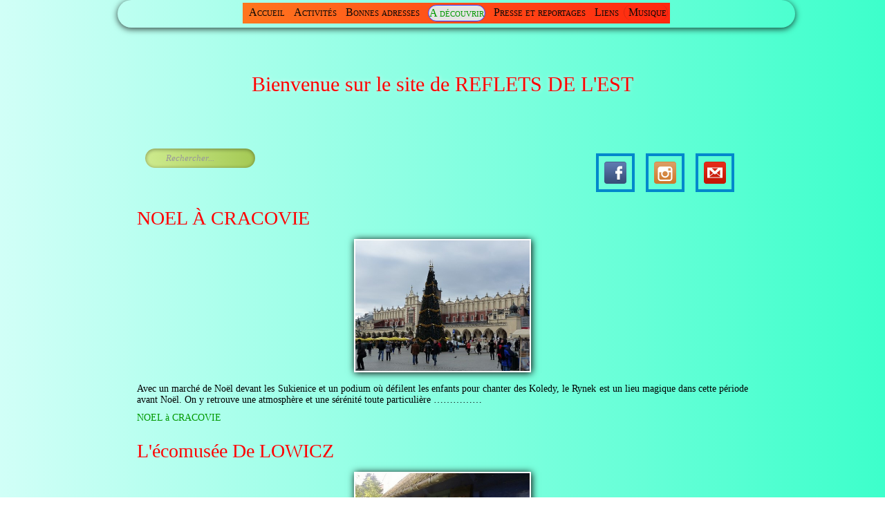

--- FILE ---
content_type: text/html
request_url: http://refletsdelest.fr/a-decouvrir.html
body_size: 8282
content:
<!doctype html><html lang="fr"><head><meta charset="utf-8"><title>Découvrir la POLOGNE</title><!--[if IE]><meta http-equiv="X-UA-Compatible" content="IE=edge,chrome=1"><meta http-equiv="imagetoolbar" content="no"><![endif]--><meta name="author" content="Alain Auburtin"><meta name="rating" content="General"><meta name="description" content="CRACOVIE  LOWICZ  BOLESLAWIEC  KRASICZYN  SANOK  SOLINA  KSIAZ  LWOW  CHEZ LESZEK  ZAMOSK  LUBLIN  ZYWIEC  BUKOWINA TATZANSKA  ZALIPIE  "><meta name="generator" content="Lauyan TOWeb 6.2.7.707"><meta name="viewport" content="width=device-width, initial-scale=1.0"><link href="_media/banniere.ico" rel="shortcut icon" type="image/x-icon"/><link href="_media/img/thumb/logo-pour-baniere-ico.png" rel="apple-touch-icon"/><meta name="msapplication-TileColor" content="#5835b8"><meta name="msapplication-TileImage" content="_media/img/thumb/logo-pour-baniere-ico.png"><link href="_scripts/bootstrap/css/bootstrap.min.css" rel="stylesheet"><link href="_scripts/css/reset.css" rel="stylesheet"><link href="_frame/style.css" rel="stylesheet"><link rel="stylesheet" media="screen" href="_scripts/colorbox/colorbox.css"><link rel="stylesheet" href="//maxcdn.bootstrapcdn.com/font-awesome/4.3.0/css/font-awesome.min.css"><!--[if lt IE 9]><link rel="stylesheet" href="_scripts/iealert/iealert/style.css"><script src="//html5shim.googlecode.com/svn/trunk/html5.js"></script><![endif]--><style>.alert a{color:#003399}.ta-left{text-align:left}.ta-center{text-align:center}.ta-justify{text-align:justify}.ta-right{text-align:right}.float-l{float:left}.float-r{float:right}.float-lpad{float:left;padding-right:1.5em;}.float-rpad{float:right;padding-left:1.5em;}</style><link href="_frame/print.css" rel="stylesheet" type="text/css" media="print" /></head><body oncontextmenu="return false;"><div id="site"><div id="page"><header><div id="toolbar1" class="navbar"><div class="navbar-inner"><div class="container-fluid"><ul id="toolbar1_r" class="nav pull-right"></ul><button type="button" class="btn btn-navbar" style="float:left" data-toggle="collapse" data-target=".nav-collapse"><span class="icon-bar"></span><span class="icon-bar"></span><span class="icon-bar"></span></button><div class="nav-collapse collapse"><ul id="toolbar1_l" class="nav"><li><ul id="mainmenu" class="nav"><li><a href="index.html">Accueil</a></li><li><a href="les-activites.html">Activités</a></li><li><a href="bonnes-adresses.html">Bonnes adresses</a></li><li class="active"><a href="a-decouvrir.html">A découvrir</a></li><li><a href="presse-et-reportages.html">Presse et reportages</a></li><li><a href="liens.html">Liens</a></li><li><a href="musique.html">Musique</a></li></ul></li></ul></div></div></div></div><div id="toolbar2" class="navbar"><div class="navbar-inner"><div class="container-fluid"><ul id="toolbar2_l" class="nav"><li><a id="logo" href="index.html"><span id="logo-lt"></span><span id="logo-rt"></span><br><span id="logo-sl" class="hidden-phone">Bienvenue sur le site de REFLETS DE L'EST</span></a></li></ul></div></div></div></header><div id="content" class="container-fluid"><div class="row-fluid"><div class="span12"></div></div><div id="toolbar3" class="navbar"><div class="navbar-inner"><div class="container-fluid"><ul id="toolbar3_l" class="nav"><li><form id="searchbox" class="navbar-search" action="_search.html"><input type="text" name="req" id="searchbox-req" class="search-query" placeholder="Rechercher..."></form></li></ul><ul id="toolbar3_r" class="nav pull-right"><li><div id="sharebox"><a target="_blank" href="https://www.facebook.com/Reflets-de-lest-584346625042845/"><img style="width:32px;height:32px" src="_frame/tw-share-facebook@2x.png" class="anim-360" alt="facebook"></a><a target="_blank" href="https://www.instagram.com/refletsdelest"><img style="width:32px;height:32px" src="_frame/tw-share-instagram@2x.png" class="anim-360" alt="instagram"></a><a target="_blank" onclick="javascript:return(decMail2(this));" href="znvygb?ersyrgfqryrfg#oobk.se"><img style="width:32px;height:32px" src="_frame/tw-share-mail@2x.png" class="anim-360" alt="email"></a></div></li></ul></div></div></div><div id="topic" class="row-fluid"><div id="topic-inner"><div id="top-content" class="span12"><div class="twpara-row row-fluid"><div id="AuPhfbHA" class="span12 tw-para "><h2>NOEL à CRACOVIE</h2><div class="pobj obj-before" style="text-align:center;"><a href="_media/img/large/noel-cracovie-2014-001.jpg" rel="TLCK"><img class=" frm-thin-border"  src="_media/img/small/noel-cracovie-2014-001.jpg" srcset="_media/img/medium/noel-cracovie-2014-001.jpg 1.6x,_media/img/large/noel-cracovie-2014-001.jpg 1.67x" style="max-width:100%;width:256px" alt="NOEL CRACOVIE"></a></div><div class="ptext"><p>Avec un marché de Noël devant les Sukienice et un podium où défilent les enfants pour chanter des Koledy, le Rynek est un lieu magique dans cette période avant Noël. On y retrouve une atmosphère et une sérénité toute particulière ……………</p><p><a  href="noel-a-cracovie.html">NOEL à CRACOVIE</a></p></div></div></div><div class="twpara-row row-fluid"><div id="PkSY4M0x" class="span12 tw-para "><h2>L'écomusée de&nbsp;LOWICZ</h2><div class="pobj obj-before" style="text-align:center;"><a href="_media/img/large/00010-2.jpg" rel="v07W"><img class=" frm-thin-border"  src="_media/img/small/00010-2.jpg" srcset="_media/img/medium/00010-2.jpg 1.6x,_media/img/large/00010-2.jpg 1.92x" style="max-width:100%;width:256px" alt="LOWICZ"></a></div><div class="ptext"><p>Un écomusée au coeur de la ville</p><p>Il se situe dans la ville, sur le vieux rynek et comprend quelques maisons typiques régionales avec leurs intérieurs chamarés et un musée comportant une belle collection de costumes folkloriques typique de la région, de l'artisanat avec évidemment les fameuses wycinanki, les broderies, les sculptures en bois.</p><p><a  href="ecomusee-de-lowicz.html">Skansen Lowicz</a></p></div></div></div><div class="twpara-row row-fluid"><div id="ZgFK7Wi1" class="span12 tw-para "><h2>LOWICZ</h2><div class="pobj obj-before" style="text-align:center;"><a href="_media/img/large/00022-2.jpg" rel="cgAv"><img class=" frm-thin-border"  src="_media/img/small/00022-2.jpg" srcset="_media/img/medium/00022-2.jpg 1.6x,_media/img/large/00022-2.jpg 1.92x" style="max-width:100%;width:256px" alt="LOWICZ FETE DIEU"></a></div><div class="ptext"><p>La Fête Dieu à Lowicz</p><p>La Fête-Dieu est un évènement à Lowicz.  Pour la messe et la procession autour des 4 autels disséminés autour du vieux rynek, bon nombre d'habitants de la ville mettent leur costume folklorique. Une foule considérable participe à la procession et cette année elle a même été suivie par le Président de la République. Cette fête continue ensuite sur le nouveau rynek avec une scène sur laquelle des groupes présentent des chants et danses folkloriques. Sur la place des stands présentent l'artisanat typique de la région : wycinanki – fleurs en papiers – broderie…….</p><p><a  href="fete-dieu-2014.html">La Fête Dieu à Lowicz</a></p></div></div></div><div class="twpara-row row-fluid"><div id="Nui6WnlQ" class="span12 tw-para "><h2>BOLESLAWIEC</h2><div class="pobj obj-before" style="text-align:center;"><a href="_media/img/large/00026.jpg" rel="6uL2"><img class=" frm-thin-border"  src="_media/img/small/00026.jpg" srcset="_media/img/medium/00026.jpg 1.6x,_media/img/large/00026.jpg 1.67x" style="max-width:100%;width:256px" alt="BOLESLAWIEC"></a></div><div class="ptext"><p>Fête de la céramique à Boleslawiec</p><p>Tous les ans, durant 4 jours, se déroule la fête de la céramique à Boleslawiec.<br>Le rynek se remplit de chalets en bois pour que toutes les manufactures et artisans de la région puissent exposer et vendre leur céramique. Des défilés animent la manifestation dont celles des « Glinioze », personnages recouverts d'argile…….</p><p><a  href="fetedelaceramique.html">Fête de la céramique à BOLESLAWIEC</a></p></div></div></div><div class="twpara-row row-fluid"><div id="CWhzXwS5" class="span12 tw-para "><h2>KRASICZYN</h2><div class="pobj obj-before" style="text-align:center;"><a href="_media/img/large/image00008-4.jpg" rel="xkph"><img class=" frm-thin-border"  src="_media/img/small/image00008-4.jpg" srcset="_media/img/medium/image00008-4.jpg 1.6x,_media/img/large/image00008-4.jpg 1.92x" style="max-width:100%;width:256px" alt="KRASICZYN"></a></div><div class="ptext"><p>Situé au sud-est, à proximité de Przemysl, Krasiczyn est un havre de paix. Si vous réservez suffisamment à l'avance, vous aurez le privilège d'occuper une des chambres du château. Un parc avec des arbres plus que centenaires complète cet ilôt de charme. Le personnel est très attentionné et son sympathique directeur n'hésite pas à vous faire découvrir quelques trésors comme la magnifique chapelle située dans la tour de Dieu. C'est une étape incontournable si vous êtes dans la région.</p><p>   Visiter le site internet <a  href="bonnes-adresses.html">Bonnes adresses</a></p><p><a  href="krasiczyn.html">KRASICZYN</a></p></div></div></div><div class="twpara-row row-fluid"><div id="AYNyQysQ" class="span12 tw-para "><h2>ECOMUSEE DE SANOK</h2><div class="pobj obj-before" style="text-align:center;"><a href="_media/img/large/image00022-3.jpg" rel="NxNL"><img class=" frm-thin-border"  src="_media/img/small/image00022-3.jpg" srcset="_media/img/medium/image00022-3.jpg 1.6x,_media/img/large/image00022-3.jpg 1.94x" style="max-width:100%;width:256px" alt="SANOK"></a></div><div class="ptext"><p>au sud-est de la Pologne, cet écomusée  se visite avec un guide qui vous ouvre au fur et à mesure les différentes maisons à visiter. Le tour du musée peut se faire de façon originale en calèche comme nous l'avons fait.</p><p><a  href="echomusee-de-sanok.html">Echomusée de SANOK</a></p></div></div></div><div class="twpara-row row-fluid"><div id="UgiT8pIi" class="span12 tw-para "><h2>SOLINA</h2><div class="pobj obj-before" style="text-align:center;"><a href="_media/img/large/image00003-3.jpg" rel="j2N4"><img class=" frm-thin-border"  src="_media/img/small/image00003-3.jpg" srcset="_media/img/medium/image00003-3.jpg 1.6x,_media/img/large/image00003-3.jpg 1.93x" style="max-width:100%;width:256px" alt="SOLINA"></a></div><div class="ptext"><p>un grand lac dans une région très retirée……</p><p><a  href="solina.html">SOLINA</a></p></div></div></div><div class="twpara-row row-fluid"><div id="4SZKPeYm" class="span12 tw-para "><h2>BARANOW SANDOMIERSKI</h2><div class="pobj obj-before" style="text-align:center;"><a href="_media/img/large/image00030-3.jpg" rel="VzV0"><img class=" frm-thin-border"  src="_media/img/small/image00030-3.jpg" srcset="_media/img/medium/image00030-3.jpg 1.6x,_media/img/large/image00030-3.jpg 1.93x" style="max-width:100%;width:256px" alt="BARANOW SANDOMIERSKI"></a></div><div class="ptext"><p>pas très loin de Sandomierz, un autre château transformé partiellement en hôtel. Là également, il faut réserver tôt pour avoir une chambre au château - certaines d'entre elles sont immenses et magnifiques.</p><p><a  href="baranow-sandomiersk.html">BARANOW SANDOMIERSKI</a></p></div></div></div><div class="twpara-row row-fluid"><div id="T7fZ7a8d" class="span12 tw-para "><h2>KSIAZ</h2><div class="pobj obj-before" style="text-align:center;"><a href="_media/img/large/image00005-4.jpg" rel="7kZA"><img class=" frm-thin-border"  src="_media/img/small/image00005-4.jpg" srcset="_media/img/medium/image00005-4.jpg 1.6x,_media/img/large/image00005-4.jpg 1.93x" style="max-width:100%;width:256px" alt="KSIAZ"></a></div><div class="ptext"><p>à côté de Walbrzych, ce château est un des emblèmes de la Basse-Silésie. Les dépendances ont été transformées en hôtel ce qui permet de se trouver dans un endroit préservé avec des jardins  à visiter.</p><p><a  href="ksiaz.html">KSIAZ</a></p></div></div></div><div class="twpara-row row-fluid"><div id="ErPMzEA9" class="span12 tw-para "><h2>CHEZ LESZEK</h2><div class="pobj obj-before" style="text-align:center;"><a href="_media/img/large/image00015-6.jpg" rel="LiUm"><img class=" frm-thin-border"  src="_media/img/small/image00015-6.jpg" srcset="_media/img/medium/image00015-6.jpg 1.6x,_media/img/large/image00015-6.jpg 1.93x" style="max-width:100%;width:256px" alt="CHEZ LESZEK"></a></div><div class="ptext"><p>c'est petit, plein d'antiquités, mais c'est une des meilleures tables de Pologne (ceci dit de façon tout à fait objective…)</p><p><a  href="chez-leszek.html">CHEZ LESZEK</a></p></div></div></div><div class="twpara-row row-fluid"><div id="MtT2WU7t" class="span12 tw-para "><h2>LWOW</h2><div class="pobj obj-before" style="text-align:center;"><a href="_media/img/large/image00001-5.jpg" rel="FKQz"><img class=" frm-thin-border"  src="_media/img/small/image00001-5.jpg" srcset="_media/img/medium/image00001-5.jpg 1.6x,_media/img/large/image00001-5.jpg 1.93x" style="max-width:100%;width:256px" alt="LWOW"></a></div><div class="ptext"><p>c'est un peu compliqué pour y aller à cause de la frontière mais c'est une très belle ville - beaucoup de cachet, une âme, de beaux monuments…..dont certains à restaurer</p><p><a  href="lwow.html">LWOW</a></p></div></div></div><div class="twpara-row row-fluid"><div id="MmC7MBQw" class="span12 tw-para "><h2>ZAMOSC</h2><div class="pobj obj-before" style="text-align:center;"><a href="_media/img/large/image00002-4.jpg" rel="pIJk"><img class=" frm-thin-border"  src="_media/img/small/image00002-4.jpg" srcset="_media/img/medium/image00002-4.jpg 1.6x,_media/img/large/image00002-4.jpg 1.93x" style="max-width:100%;width:256px" alt="ZAMOSC"></a></div><div class="ptext"><p>pas facile d'y aller car c'est loin (à l'Est) mais une très belle vielle ville style renaissance. Un magnifique rynek avec de belles façades colorées et richement décorées</p><p><a  href="zamosc.html">ZAMOSC</a></p></div></div></div><div class="twpara-row row-fluid"><div id="JcrWp4qm" class="span12 tw-para "><h2>LUBLIN</h2><div class="pobj obj-before" style="text-align:center;"><a href="_media/img/large/image00027-4.jpg" rel="5jaR"><img class=" frm-thin-border"  src="_media/img/small/image00027-4.jpg" srcset="_media/img/medium/image00027-4.jpg 1.6x,_media/img/large/image00027-4.jpg 1.67x" style="max-width:100%;width:256px" alt="LUBLIN"></a></div><div class="ptext"><p>Lublin est une ville importante située au sud-est de la Pologne <br>C'est une des rares villes polonaises qui n'est pas « plate » : le château et la vielle ville sont situés en hauteur</p><p><a  href="la-ville-de-lublin.html">LUBLIN la ville</a></p></div></div></div><div class="twpara-row row-fluid"><div id="SYdaxUdJ" class="span12 tw-para "><h2>Le canal de ELBLAG à MARZEWO</h2><div class="pobj obj-before" style="text-align:center;"><a href="_media/img/large/image034.jpg" rel="IEoL"><img class=" frm-thin-border"  src="_media/img/small/image034.jpg" srcset="_media/img/medium/image034.jpg 1.6x,_media/img/large/image034.jpg 1.93x" style="max-width:100%;width:256px" alt="CANAL ELBLAG"></a></div><div class="ptext"><p>D'une longueur totale de 82 km, le canal <strong>Elblag-Ostroda</strong> est un aménagement unique au monde par son système hydro-technique fonctionnant depuis 1860.</p><p><a  href="le-canal-de-elblag-a-marzewo.html">ELBLAG</a></p></div></div></div><div class="twpara-row row-fluid"><div id="2wVUdbZo" class="span12 tw-para "><h2>L'écomusée de Mazovie</h2><div class="pobj obj-before" style="text-align:center;"><a href="_media/img/large/image00200-2.jpg" rel="uAWK"><img class=" frm-thin-border"  src="_media/img/small/image00200-2.jpg" srcset="_media/img/medium/image00200-2.jpg 1.6x,_media/img/large/image00200-2.jpg 1.93x" style="max-width:100%;width:256px" alt="MAZOVIE"></a></div><div class="ptext"><p>Situé entre Varsovie et Torun, l'Ecomusée de Mazovie vous ramène 100 ans en arrière. Dans un cadre paisible et accueillant, des maisons d'autrefois font découvrir la manière de vivre des paysans de cette région, les différents intérieurs, les tables de fête. Ce plongeon dans le passé incite au calme et à la flânerie</p><p><a  href="lecomusee-de-mazowsze.html">L'écomusée de Mazowsze</a></p></div></div></div><div class="twpara-row row-fluid"><div id="RAwTF6m5" class="span12 tw-para "><h2>ZYWIEC</h2><div class="pobj obj-before" style="text-align:center;"><img class=" frm-thin-border"  src="_media/img/thumb/image-sous-verre.jpg" srcset="_media/img/small/image-sous-verre.jpg 3x" style="max-width:100%;width:128px;" alt="SOUS VERRE ZYWIEC"></div><div class="ptext"><p>Tous les ans, durant une semaine fin juillet/début août se déroule le festival de la culture des Beskides (Tydzien Kultury Beskidzkie). Des groupes folkloriques de la région durant les premiers jours suivis de groupes du monde entier se succèdent sur les scènes de Zywiec, Szczyrk, Wisla. Au programme : spectacles tous les soirs et découvertes d'artisans dans la journée.</p><p><a  href="festival-de-zywiec.html">FESTIVAL DE ZYWIEC</a></p></div></div></div><div class="twpara-row row-fluid"><div id="asHDQYLZ" class="span12 tw-para "><h2>BUKOWINA TATZANSKA</h2><div class="pobj obj-before" style="text-align:center;"><a href="_media/img/large/img-1515-3.jpg" rel="fYxe"><img class=" frm-thin-border"  src="_media/img/small/img-1515-3.jpg" srcset="_media/img/medium/img-1515-3.jpg 1.6x,_media/img/large/img-1515-3.jpg 1.76x" style="max-width:100%;width:256px" alt="BUKOWINA TATZANSKA"></a></div><div class="ptext"><p>A quelques km de Zakopane, Bukowina est un village au pied des Tatry. Autour du 15 août se déroule un festival folklorique : animation tous les soirs et défilé des groupes le 1er jour du festival. Près de la maison communale, des artisans exposent leurs créations.</p><p><a  href="bukowina-tatrzanska.html">BUKOWINA TATRZANSKA</a></p></div></div></div><div class="twpara-row row-fluid"><div id="qp6HLIld" class="span12 tw-para "><h2>ZALIPIE</h2><div class="pobj obj-before" style="text-align:center;"><a href="_media/img/large/zalipie42-2.jpg" rel="SMXq"><img class=" frm-thin-border"  src="_media/img/small/zalipie42-2.jpg" srcset="_media/img/medium/zalipie42-2.jpg 1.6x,_media/img/large/zalipie42-2.jpg 1.66x" style="max-width:100%;width:256px" alt="ZALIPIE"></a></div><div class="ptext"><p>C'est un village où les maisons et les fermes sont peintes, où l'expression " art populaire " conserve toute sa valeur. Les femmes du village peignent des fresques à motifs géométriques colorés ou des bouquets de fleurs sur les maisons, les granges, les puits, les meubles, l'intérieur des maisons…..</p><p><a  href="zalipie.html">ZALIPIE</a></p></div></div></div><div class="twpara-row row-fluid"><div id="xMKd9vEl" class="span12 tw-para "><h2>Musée ethnographique de Varsovie</h2><div class="pobj obj-before" style="text-align:center;"><a href="_media/img/large/cimg0155.jpg" rel="wiM0"><img class=" frm-thin-border"  src="_media/img/small/cimg0155.jpg" srcset="_media/img/medium/cimg0155.jpg 1.6x,_media/img/large/cimg0155.jpg 2x" style="max-width:100%;width:192px" alt="MUSEE ETHNOGRAPHIQUE VARSOVIE"></a></div><div class="ptext"><p>Situé à proximité de la place de la Constitution, ce musée présente tous les costumes folkloriques polonais. Il organise aussi expositions temporaires et des animations : avant Noël, des artisans montrent leur savoir faire pendant que des groupes folkloriques chantent des koledy, les chants traditionnels de Noël.</p><p><a  href="musee-ethnographique-de-varsovie.html">Musée ethnographique de VARSOVIE</a></p></div></div></div><div class="twpara-row row-fluid"><div id="YI39lEdv" class="span12 tw-para "><h2>Musée ethnographique de Cracovie</h2><div class="pobj obj-before" style="text-align:center;"><a href="_media/img/large/image-1a.jpg" rel="0Ygi"><img class=" frm-thin-border"  src="_media/img/small/image-1a.jpg" srcset="_media/img/medium/image-1a.jpg 1.6x,_media/img/large/image-1a.jpg 1.78x" style="max-width:100%;width:256px" alt="MUSEE ETHNOGRAPHIQUE CRACOVIE"></a></div><div class="ptext"><p>Non loin du quartier de Kazimierz, ce musée montre également des costumes folkloriques mais aussi des intérieurs traditionnels de certaines régions, une collection impressionnante d'œufs de Pâques, des décorations artisanales en bois, en paille….</p><p><a  href="musee-ethnographique-de-cracovie.html">Musée ethnographique de CRACOVIE</a></p></div></div></div></div></div></div></div><footer><div id="footerfat" class="row-fluid"><div class="row-fluid"><div  id="footerfat_s1" class="span3 tw-para"><span style="background-color:#669933;"></span><a href="le-mot-du-president.html#VuoZlita" class="btn btn-primary" id="lnkb7a25d8a">Le &nbsp; &nbsp; mot &nbsp; &nbsp; du &nbsp; &nbsp; &nbsp; président</a></div><div  id="footerfat_s2" class="span3 tw-para"><a class="btn btn-primary" href="contactez-nous.html">Nous &nbsp; &nbsp; &nbsp; &nbsp; &nbsp; &nbsp; &nbsp; &nbsp; &nbsp; &nbsp; &nbsp;contacter</a></div><div  id="footerfat_s3" class="span3 tw-para"><a class="btn btn-primary" href="les-nouvelles-de-lassociation.html">Le &nbsp; &nbsp;blog &nbsp; &nbsp;de &nbsp; &nbsp;l'association</a></div><div  id="footerfat_s4" class="span3 tw-para"><a class="btn btn-primary" href="espace-reserve-aux-membres.php">Réservé &nbsp; &nbsp; &nbsp; aux &nbsp; &nbsp; &nbsp;membres</a></div></div></div><div id="footersmall" class="row-fluid"><div id="foot-sec1"  class="span12 ">Copyright (C) 2008. .Tous droits réservés.A.AUBURTIN</div></div></footer></div></div><script src="//ajax.googleapis.com/ajax/libs/jquery/1.10.2/jquery.min.js"></script><script src="_scripts/bootstrap/js/bootstrap.min.js"></script><!--[if lt IE 9]><script src="_scripts/iealert/iealert.min.js"></script><![endif]--><script src="_scripts/colorbox/jquery.colorbox-min.js"></script><script src="_scripts/cookie/jquery.ckie.min.js"></script><script>function decMail2(e){var s=""+e.href,n=s.lastIndexOf("/"),w;if(s.substr(0,7)=="mailto:")return(true);if(n>0)s=s.substr(n+1);s=s.replace("?",":").replace("#","@").replace(/[a-z]/gi,function(t){return String.fromCharCode(t.charCodeAt(0)+(t.toLowerCase()<"n"?13:-13));});e.href=s;return(true);}function onChangeSiteLang(href){var i=location.href.indexOf("?");if(i>0)href+=location.href.substr(i);document.location.href=href;}</script><script>$(document).ready(function(){$("a[rel='TLCK']").colorbox({maxWidth:'90%',maxHeight:'90%',transition:'none'});$("a[rel='v07W']").colorbox({maxWidth:'90%',maxHeight:'90%',transition:'none'});$("a[rel='cgAv']").colorbox({maxWidth:'90%',maxHeight:'90%',transition:'none'});$("a[rel='6uL2']").colorbox({maxWidth:'90%',maxHeight:'90%',transition:'none'});$("a[rel='xkph']").colorbox({maxWidth:'90%',maxHeight:'90%',transition:'none'});$("a[rel='NxNL']").colorbox({maxWidth:'90%',maxHeight:'90%',transition:'none'});$("a[rel='j2N4']").colorbox({maxWidth:'90%',maxHeight:'90%',transition:'none'});$("a[rel='VzV0']").colorbox({maxWidth:'90%',maxHeight:'90%',transition:'none'});$("a[rel='7kZA']").colorbox({maxWidth:'90%',maxHeight:'90%',transition:'none'});$("a[rel='LiUm']").colorbox({maxWidth:'90%',maxHeight:'90%',transition:'none'});$("a[rel='FKQz']").colorbox({maxWidth:'90%',maxHeight:'90%',transition:'none'});$("a[rel='pIJk']").colorbox({maxWidth:'90%',maxHeight:'90%',transition:'none'});$("a[rel='5jaR']").colorbox({maxWidth:'90%',maxHeight:'90%',transition:'none'});$("a[rel='IEoL']").colorbox({maxWidth:'90%',maxHeight:'90%',transition:'none'});$("a[rel='uAWK']").colorbox({maxWidth:'90%',maxHeight:'90%',transition:'none'});$("a[rel='fYxe']").colorbox({maxWidth:'90%',maxHeight:'90%',transition:'none'});$("a[rel='SMXq']").colorbox({maxWidth:'90%',maxHeight:'90%',transition:'none'});$("a[rel='wiM0']").colorbox({maxWidth:'90%',maxHeight:'90%',transition:'none'});$("a[rel='0Ygi']").colorbox({maxWidth:'90%',maxHeight:'90%',transition:'none'});$("#searchbox > input").click(function(){$(this).select();});var clickmessage="Le clic droit n'est pas autorisé sur les images de ce site!";function disableclick(e) {if( document.all ) { if( event.button == 2 || event.button == 3 ) { if( event.srcElement.tagName=="IMG" ) {if( clickmessage != "") alert( clickmessage );return false;} } }else if( document.layers ) { if( e.which == 3) { if( clickmessage != "") alert( clickmessage ); return false;} }else if( document.getElementById ){ if (e.which == 3 && e.target.tagName == "IMG" ){if( clickmessage != "" ) alert( clickmessage );return false;} } }function associateimages(){for(i=0;i<document.images.length;i++)document.images[i].onmousedown=disableclick;}if( document.all ) { document.onmousedown=disableclick; } else if (document.getElementById) { document.onmouseup=disableclick; }else if (document.layers) associateimages();if(typeof($("body").iealert)=='function'&&$.cookie("oldiealert")!="1"){$("body").iealert({support:"ie8",title:"Votre version d\'Internet Explorer n\'est pas à jour",text:"Pour une meilleure expérience utilisateur durant la visite de notre site nous vous recommandons d\'utiliser un navigateur moderne.",upgradeTitle:"Mettre à jour",upgradeLink:"http://browsehappy.com"}); $.cookie("oldiealert","1",{expires:30});}if(location.href.indexOf("?")>0&&location.href.indexOf("twtheme=no")>0){$("#toolbar1,#toolbar2,#toolbar3,#footersmall,#footerfat").hide();var idbmk=location.href;idbmk=idbmk.substring(idbmk.lastIndexOf("#")+1,idbmk.lastIndexOf("?"));if(idbmk!="")$("html,body").animate({scrollTop:$("#"+idbmk).offset().top},0);}$("#site").prepend("<a href='javascript:void(0)' class='toTop' title='Haut de page'><i class='fa fa-hand-o-up fa-2x toTopLink'></i></a>");var offset=220;var duration=500;$(window).scroll(function(){if($(this).scrollTop()>offset){$(".toTop").fadeIn(duration);}else{$(".toTop").fadeOut(duration);}});$(".toTop").click(function(event){event.preventDefault();$("html, body").animate({scrollTop:0},duration);return(false);});if(typeof onTOWebPageLoaded=="function") onTOWebPageLoaded();});</script></body></html>

--- FILE ---
content_type: text/css
request_url: http://refletsdelest.fr/_frame/style.css
body_size: 10404
content:
#langselect > a{color:hsl(0,0%,0%);border-style:none;font-variant:small-caps;font-size:16px;}#main-carousel{margin-left:auto;margin-right:auto;box-shadow:none;border-radius:0;margin-top:10px;}#logo{font-size:55px;text-shadow:2px 4px 3px hsla(0,0%,0%,0.3);color:hsl(90,100%,80%);}#toolbar1 .navbar-inner{box-shadow:0 2px 10px 0 hsla(0,0%,0%,0.75);text-align:center;width:100%;max-width:940px;z-index:99;border-radius:60px 60px 60px 60px;}#button-cart{background-position:left center;border-radius:86px 86px 86px 86px;background:transparent url(cart-icon.png) no-repeat  8px center;margin:4px 0 0 0;padding:8px 4px 8px 0;padding-top:0;margin-top:0;}#toolbar2 .navbar-inner{box-shadow:none;text-align:center;padding-top:19px;padding-right:19px;padding-bottom:19px;padding-left:19px;border-radius:100px 100px 100px 100px;margin-top:8px;margin-right:8px;margin-bottom:8px;margin-left:8px;font-style:normal;text-decoration:none;vertical-align:middle;color:hsl(0,100%,50%);font-weight:normal;text-shadow:2px 4px 3px hsla(0,0%,0%,0.3);}#site{font-family:'Times New Roman','Times',serif;font-size:14px;color:hsl(0,0%,0%);font-style:normal;text-decoration:none;text-align:justify;vertical-align:top;text-shadow:none;font-weight:normal;font-variant:normal;text-transform:none;line-height:normal;background-image:linear-gradient(to right,hsl(170,100%,91%) 0%,hsl(164,100%,62%) 100%);}#content{box-shadow:none;}#sharebox img{padding-right:8px;border-style:solid;border-width:4px;margin-top:8px;margin-right:8px;margin-bottom:8px;margin-left:8px;padding-top:8px;padding-bottom:8px;padding-left:8px;}#mainmenu .active > a{box-shadow:none;border-radius:100px 100px 100px 100px;color:hsl(120,100%,30%);border-style:solid;border-width:1px;border-color:hsl(239,100%,60%);}#mainmenu > li > a:hover, #mainmenu .dropdown-toggle:hover, #mainmenu li.dropdown.open>.dropdown-toggle{color:hsl(215,100%,50%);}#page{margin-left:auto;margin-right:auto;box-shadow:none;max-width:940px;}.tw-para h2{font-weight:normal;font-size:200%;text-transform:capitalize;color:hsl(0,100%,50%);}.gallery-idx a > img{margin-right:12px;margin-bottom:12px;margin-left:12px;border-width:1px;border-radius:10px 10px 10px 10px;border-style:solid;border-color:hsl(0,0%,75%);}.gallery-idx a > img:hover{box-shadow:0 0 5px 0.1px hsl(0,0%,59%);}#top-sb{padding-left:8px;padding-right:8px;box-shadow:none;}#button-cart:hover{background:none;background-color:hsla(0,0%,100%,0.25);}#button-cart > span{padding:0 8px 0 40px;}#footerfat{box-shadow:none;padding-top:16px;padding-right:16px;padding-bottom:16px;padding-left:16px;border-style:solid;border-width:1px;border-radius:100px 100px 100px 100px;}#footersmall{box-shadow:0 8px 12px -8px hsl(0,0%,0%) inset;padding-top:6px;padding-right:6px;padding-bottom:6px;padding-left:6px;}#footersmall #foot-sec1{padding-left:8px;padding-right:8px;}.frm-simple1{border-width:1px;border-style:solid;border-color:hsl(0,0%,70%);padding-top:1px;padding-right:1px;padding-bottom:1px;padding-left:1px;}.frm-simple2{border-style:solid;border-width:1px;border-color:hsl(0,0%,70%);padding-top:4px;padding-right:4px;padding-bottom:4px;padding-left:4px;}.frm-drop-shadow{box-shadow:1px 1px 10px 0 hsl(0,0%,0%);}.frm-thin-border{background:none;background-color:hsl(0,0%,100%);box-shadow:1px 1px 10px 0 hsl(0,0%,0%);padding-bottom:2px;padding-right:2px;padding-top:2px;padding-left:2px;}.frm-wide-border{background:none;background-color:hsl(0,0%,100%);padding-top:6px;padding-right:6px;padding-bottom:6px;padding-left:6px;box-shadow:2px 2px 15px 0 hsl(0,0%,0%);}.frm-polaroid{background:none;background-color:hsl(0,0%,100%);padding-top:4px;padding-right:4px;padding-bottom:24px;padding-left:4px;border-width:1px;border-style:solid;border-color:hsl(0,0%,70%);border-radius:0;}.frm-rounded{border-radius:24px 24px 24px 24px;}.tw-para .pobj.obj-before{margin-bottom:16px;}.tw-para .pobj.float-l{margin-bottom:16px;margin-right:16px;}.tw-para .pobj.float-r{margin-left:16px;margin-bottom:16px;}.tw-para .pobj.obj-after{margin-top:16px;}#footerfat .tw-para{box-shadow:none;font-family:'Comic Sans MS',cursive;font-style:normal;text-decoration:none;text-align:center;vertical-align:middle;background:none;background-color:hsl(0,0%,100%);}.thumbnail > .caption > h3,.thumbnail > .caption > h3 > a{font-size:100%;line-height:1.4;}.thumbnail{box-shadow:none;border-style:none;border-radius:5px 5px 5px 5px;background:none;background-color:hsl(0,0%,92%);}.thumbnail > .caption{border-width:1px 0 0;border-color:hsl(0,0%,87%);border-style:solid;}.tw-price{font-weight:bold;font-size:150%;}.tw-price.striked{text-decoration:line-through;font-weight:normal;font-size:100%;}table.shopcart td{border-width:1px;border-color:hsl(0,0%,87%);border-style:solid;padding-left:4px;padding-right:4px;}table.shopcart th, table.shopcart td.total{border-style:solid;border-width:1px;border-color:hsl(0,0%,87%);}#co_currsteptitle{border-style:none;}.sc-order-hinfo{border-width:1px;border-color:hsl(0,0%,87%);border-style:solid;padding-left:8px;padding-right:8px;}#toolbar3 .navbar-inner{box-shadow:none;}#main-carousel .carousel-inner, #main-carousel .carousel-inner > .item > img{box-shadow:none;border-radius:0;}#top-content{padding-left:8px;padding-right:8px;}header{font-style:normal;}#toolbar3_r{box-shadow:none;}footer{box-shadow:none;}#mainmenu{box-shadow:none;margin-left:auto;margin-right:auto;margin-top:4px;background-image:linear-gradient(to right,hsl(23,100%,56%) 0,hsl(6,100%,53%) 100%);text-shadow:none;}#toolbar1_r{box-shadow:none;text-align:center;display:inline-block;}#toolbar1_l{display:inline-block;float:none;}#logo #logo-sl{font-size:30px;position:inherit;top:16px;color:hsl(0,100%,50%);font-style:normal;text-decoration:none;text-align:center;vertical-align:middle;font-weight:normal;font-variant:normal;text-transform:none;line-height:normal;text-shadow:0 0 6px hsla(0,0%,100%,0.7);}h1{font-weight:lighter;border-style:solid;border-width:1px 0;padding-bottom:2px;padding-top:6px;text-shadow:none;}#mainmenu > li > a, #mainmenu .dropdown-toggle{color:hsl(0,0%,3%);font-variant:small-caps;font-size:16px;border-radius:100px 100px 100px 100px;padding-top:1px;padding-right:1px;padding-bottom:1px;padding-left:1px;}#toolbar2_l{display:inline-block;float:none;}#langselect{padding-top:10px;padding-left:8px;padding-right:8px;padding-bottom:8px;border-style:solid;border-width:0 1px 0 0;border-color:hsla(0,0%,0%,0.13);margin-top:4px;}#mainmenu > li, #mainmenu .dropdown-toggle{border-color:hsla(0,0%,0%,0.13);margin-top:3px;margin-right:3px;margin-bottom:3px;margin-left:3px;border-radius:100px 100px 100px 100px;padding-left:5px;}#logo #logo-rt{color:hsl(0,100%,50%);font-variant:small-caps;font-size:30px;text-decoration:none;font-style:normal;}#mainmenu > li:last-child{border-style:solid;border-width:0 1px;}.tw-para a:not(.btn){color:hsl(120,100%,30%);}#footersmall a{color:hsl(120,100%,30%);}#sharebox{margin-top:4px;}.btn:hovered{font-style:normal;text-decoration:none;}#footersmall a:active{background:none;background-color:hsl(0,0%,100%);}#footerfat_s1{border-color:hsla(60,100%,80%,0.13);border-radius:100px 100px 100px 100px;background-image:radial-gradient(hsl(170,100%,91%) 0,hsl(191,90%,80%) 100%);}.btn-primary{border-radius:87px 87px 87px 87px;}#searchbox{border-style:none;}#searchbox > input{width:125px;border-style:none;padding:4px 4px 4px 30px;transition:all 0.7s ease 0s;border-radius:20px;box-shadow:0 1px 5px 1px hsla(0,0%,0%,0.3) inset;font-style:italic;font-family:inherit;background-image:linear-gradient(to right,hsl(79,70%,74%) 0,hsl(79,52%,56%) 100%);}#searchbox > input:focus{width:150px;background:none;background-color:hsl(0,0%,100%);outline:none;font-style:normal;}#footerfat_s2{background-image:linear-gradient(to right,hsl(189,100%,85%) 0,hsl(191,90%,80%) 100%);border-radius:100px 100px 100px 100px;}#footerfat_s3{background-image:linear-gradient(to right,hsl(189,100%,76%) 0,hsl(192,92%,75%) 100%);border-radius:100px 100px 100px 100px;}#footerfat_s4{border-radius:100px 100px 100px 100px;background-image:radial-gradient(hsl(164,100%,62%) 0%,hsl(164,100%,62%) 100%);}#mainmenu ul.nav li.dropdown:hover > ul.dropdown-menu {margin:0;display: block;}.hdate {position:relative;left:48px;text-rendering:auto;width:-moz-calc(100% - 48px);width:-webkit-calc(100% - 48px);width:calc(100% - 48px);min-height:44px;}.hdate:before {content:attr(data-hday);position:absolute;left:-48px;background:rgb(234,234,234);color:rgb(77,77,77);text-align:center;font-size:20px;width:40px;height:24px;line-height:24px;vertical-align:bottom;padding:0;border-top-left-radius:6px;border-top-right-radius:6px;box-shadow:2px 2px 2px rgb(178,178,178);}.hdate:after {content:attr(data-hmonth);position:absolute;left:-48px;top:20px;background:rgb(234,234,234);background:linear-gradient(to bottom,rgb(234,234,234),rgb(176,176,176));color:rgb(77,77,77);text-align:center;font-size:11px;width:40px;height:16px;line-height:16px;padding:0 0 1px;border-bottom-left-radius:6px;border-bottom-right-radius:6px;box-shadow:2px 2px 2px rgb(178,178,178);}.doughnut-legend li span, .pie-legend li span, .polararea-legend li span {display:block;width:1.11em;height:1.11em;border-radius:1.11em;float:left;margin-top:0;margin-right:8px;}.line-legend li span, .bar-legend li span, .radar-legend li span{line-height: 1em;padding:0;padding-right:1em;margin:0;margin-right:8px;}.doughnut-legend, .pie-legend, .polararea-legend, .line-legend, .bar-legend, .radar-legend {list-style:none;font-size:85%;margin:0;padding:0;margin-top:8px;}.doughnut-legend li, .pie-legend li, .polararea-legend li {margin-bottom:4px;line-height:1em;position:relative;z-index:1;}.line-legend li, .bar-legend li, .radar-legend li {margin-bottom:4px;line-height:1.4em;position:relative;z-index:1;}.chart-legend-value {display:inline-block;float:left;width:3em;text-align:right;margin-right:8px;line-height:1em;}.toTop{position:fixed;z-index:5000;bottom:1em;right:1em;text-decoration:none;color:#000;cursor:pointer;background-color:rgba(165,165,165,0.50);padding:0.7em;display:none;border-radius:6px;}.toTop:hover{background-color:rgba(255,255,255,0.60);}.toTopLink{color:#000;}.toc-article{padding-bottom:4px;}.cols2{}@media( min-width: 764px ){.colcount2{-webkit-column-count:2;-moz-column-count: 2;column-count:2;}}.toc-article li {margin-left:2em;}.mpnav-prevnext-btns{list-style-type:none;margin:0;}.mpnav-prevnext-btns li{display:block;}#mpnav-bottom{padding-bottom:6px;}

--- FILE ---
content_type: text/css
request_url: http://refletsdelest.fr/_scripts/colorbox/colorbox.css
body_size: 2010
content:
#cboxOverlay,#cboxWrapper,#colorbox{position:absolute;top:0;left:0;z-index:9999}#cboxWrapper{max-width:none}#cboxOverlay{position:fixed;width:100%;height:100%}#cboxBottomLeft,#cboxMiddleLeft{clear:left}#cboxContent{position:relative}#cboxLoadedContent{overflow:auto;-webkit-overflow-scrolling:touch}#cboxTitle{margin:0}#cboxLoadingGraphic,#cboxLoadingOverlay{position:absolute;top:0;left:0;width:100%;height:100%}#cboxClose,#cboxNext,#cboxPrevious,#cboxSlideshow{cursor:pointer}.cboxPhoto{float:left;margin:auto;border:0;display:block;max-width:none;-ms-interpolation-mode:bicubic}.cboxIframe{width:100%;height:100%;display:block;border:0;padding:0;margin:0}#cboxContent,#cboxLoadedContent,#colorbox{box-sizing:content-box;-moz-box-sizing:content-box;-webkit-box-sizing:content-box}#cboxOverlay{background:#444;opacity:.9}#colorbox{outline:0}#cboxContent{margin-top:32px}.cboxIframe{background:#fff}#cboxError{padding:50px;border:1px solid #ccc}#cboxLoadedContent{background:#fff;padding:15px;-webkit-box-shadow:0 10px 25px rgba(0,0,0,.5);-moz-box-shadow:0 10px 25px rgba(0,0,0,.5);box-shadow:0 10px 25px rgba(0,0,0,.5);-webkit-border-radius:4px;-moz-border-radius:4px;border-radius:4px}#cboxLoadingGraphic{background:url(images/loading.gif) center center no-repeat}#cboxLoadingOverlay{background:#000}#cboxTitle{position:absolute;top:-22px;left:0;color:#eee}#cboxCurrent{position:absolute;top:-22px;right:205px;text-indent:-9999px}#cboxClose,#cboxNext,#cboxPrevious,#cboxSlideshow{border:0;padding:0;margin:0;overflow:visible;text-indent:-9999px;width:36px;height:34px;position:absolute;top:-20px;background:url(images/controls.png) no-repeat}#cboxClose:active,#cboxNext:active,#cboxPrevious:active,#cboxSlideshow:active{outline:0}#cboxPrevious{position:absolute;top:50%;left:24px;background-position:0 -36px;opacity:.8}#cboxPrevious:hover{opacity:1}#cboxNext{position:absolute;top:50%;right:24px;background-position:0 -71px;opacity:.8}#cboxNext:hover{opacity:1}#cboxClose{background-position:0 0;right:-16px}